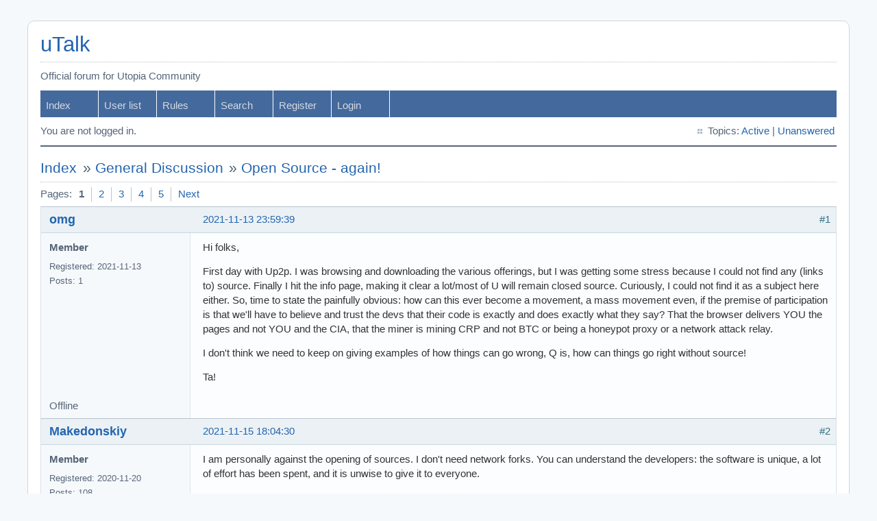

--- FILE ---
content_type: text/html; charset=utf-8
request_url: https://talk.u.is/viewtopic.php?pid=2166
body_size: 8622
content:
<!DOCTYPE html PUBLIC "-//W3C//DTD XHTML 1.0 Strict//EN" "http://www.w3.org/TR/xhtml1/DTD/xhtml1-strict.dtd">
<html xmlns="http://www.w3.org/1999/xhtml" xml:lang="en" lang="en" dir="ltr">
<head>
<meta http-equiv="Content-Type" content="text/html; charset=utf-8" />
<title>Open Source - again! / General Discussion / uTalk</title>
<link rel="stylesheet" type="text/css" href="style/Air.css" />
<script type="text/javascript">
function httpGet(url, callback)
{
    var xhr = new XMLHttpRequest();
    xhr.onreadystatechange = function() {
        if (xhr.readyState === 4) {
            if (xhr.status === 200) {
                callback(null, xhr.responseText);
			} else {
            	callback(xhr.status, null);
			}
        }
    };
    xhr.open('GET', url, true);
    xhr.send(null);
}
</script>
<link rel="canonical" href="viewtopic.php?id=220" title="Page 1" />
<link rel="next" href="viewtopic.php?id=220&amp;p=2" title="Page 2" />
</head>

<body>

<div id="punviewtopic" class="pun">
<div class="top-box"></div>
<div class="punwrap">

<div id="brdheader" class="block">
	<div class="box">
		<div id="brdtitle" class="inbox">
			<h1><a href="index.php">uTalk</a></h1>
			<div id="brddesc"><p><span>Official forum for Utopia Community</span></p></div>
		</div>
		<div id="brdmenu" class="inbox">
			<ul>
				<li id="navindex" class="isactive"><a href="index.php">Index</a></li>
				<li id="navuserlist"><a href="userlist.php">User list</a></li>
				<li id="navrules"><a href="misc.php?action=rules">Rules</a></li>
				<li id="navsearch"><a href="search.php">Search</a></li>
				<li id="navregister"><a href="register.php">Register</a></li>
				<li id="navlogin"><a href="login.php">Login</a></li>
			</ul>
		</div>
		<div id="brdwelcome" class="inbox">
			<p class="conl">You are not logged in.</p>
			<ul class="conr">
				<li><span>Topics: <a href="search.php?action=show_recent" title="Find topics with recent posts.">Active</a> | <a href="search.php?action=show_unanswered" title="Find topics with no replies.">Unanswered</a></span></li>
			</ul>
			<div class="clearer"></div>
		</div>
	</div>
</div>



<div id="brdmain">
<div class="linkst">
	<div class="inbox crumbsplus">
		<ul class="crumbs">
			<li><a href="index.php">Index</a></li>
			<li><span>»&#160;</span><a href="viewforum.php?id=5">General Discussion</a></li>
			<li><span>»&#160;</span><strong><a href="viewtopic.php?id=220">Open Source - again!</a></strong></li>
		</ul>
		<div class="pagepost">
			<p class="pagelink conl"><span class="pages-label">Pages: </span><strong class="item1">1</strong> <a href="viewtopic.php?id=220&amp;p=2">2</a> <a href="viewtopic.php?id=220&amp;p=3">3</a> <a href="viewtopic.php?id=220&amp;p=4">4</a> <a href="viewtopic.php?id=220&amp;p=5">5</a> <a rel="next" href="viewtopic.php?id=220&amp;p=2">Next</a></p>
		</div>
		<div class="clearer"></div>
	</div>
</div>

<div id="p1078" class="blockpost rowodd firstpost blockpost1">
	<h2><span><span class="conr">#1</span> <a href="viewtopic.php?pid=1078#p1078">2021-11-13 23:59:39</a></span></h2>
	<div class="box">
		<div class="inbox">
			<div class="postbody">
				<div class="postleft">
					<dl>
						<dt><strong><a href="profile.php?id=1007">omg</a></strong></dt>
						<dd class="usertitle"><strong>Member</strong></dd>
						<dd><span>Registered: 2021-11-13</span></dd>
						<dd><span>Posts: 1</span></dd>
					</dl>
				</div>
				<div class="postright">
					<h3>Open Source - again!</h3>
					<div class="postmsg">
						<p>Hi folks, </p><p>First day with Up2p. I was browsing and downloading the various offerings, but I was getting some stress because I could not find any (links to) source. Finally I hit the info page, making it clear a lot/most of U will remain closed source. Curiously, I could not find it as a subject here either. So, time to state the painfully obvious: how can this ever become a movement, a mass movement even, if the premise of participation is that we&#039;ll have to believe and trust the devs that their code is exactly and does exactly what they say? That the browser delivers YOU the pages and not YOU and the CIA, that the miner is mining CRP and not BTC or being a honeypot proxy or a network attack relay. </p><p>I don&#039;t think we need to keep on giving examples of how things can go wrong, Q is, how can things go right without source!</p><p>Ta!</p>
					</div>
				</div>
			</div>
		</div>
		<div class="inbox">
			<div class="postfoot clearb">
				<div class="postfootleft"><p><span>Offline</span></p></div>
			</div>
		</div>
	</div>
</div>

<div id="p1081" class="blockpost roweven">
	<h2><span><span class="conr">#2</span> <a href="viewtopic.php?pid=1081#p1081">2021-11-15 18:04:30</a></span></h2>
	<div class="box">
		<div class="inbox">
			<div class="postbody">
				<div class="postleft">
					<dl>
						<dt><strong><a href="profile.php?id=25">Makedonskiy</a></strong></dt>
						<dd class="usertitle"><strong>Member</strong></dd>
						<dd><span>Registered: 2020-11-20</span></dd>
						<dd><span>Posts: 108</span></dd>
					</dl>
				</div>
				<div class="postright">
					<h3>Re: Open Source - again!</h3>
					<div class="postmsg">
						<p>I am personally against the opening of sources. I don&#039;t need network forks. You can understand the developers: the software is unique, a lot of effort has been spent, and it is unwise to give it to everyone.</p><p>It is curious, but a fact: only 1-2 out of 100,000 users can conduct a real audit of the source code. Open source applications are being hacked much more often.</p><p>Thus, open sources become just a tick in marketing.</p>
					</div>
				</div>
			</div>
		</div>
		<div class="inbox">
			<div class="postfoot clearb">
				<div class="postfootleft"><p><span>Offline</span></p></div>
			</div>
		</div>
	</div>
</div>

<div id="p1083" class="blockpost rowodd">
	<h2><span><span class="conr">#3</span> <a href="viewtopic.php?pid=1083#p1083">2021-11-16 14:23:47</a></span></h2>
	<div class="box">
		<div class="inbox">
			<div class="postbody">
				<div class="postleft">
					<dl>
						<dt><strong><a href="profile.php?id=22">TheMerchant</a></strong></dt>
						<dd class="usertitle"><strong>Moderator</strong></dd>
						<dd class="postavatar"><img src="https://talk.u.is/img/avatars/22.jpg?m=1610413876" width="60" height="60" alt="" /></dd>
						<dd><span>Registered: 2020-11-20</span></dd>
						<dd><span>Posts: 68</span></dd>
					</dl>
				</div>
				<div class="postright">
					<h3>Re: Open Source - again!</h3>
					<div class="postmsg">
						<p>The concern is valid, however it is very important to take a pragmatic approach to the subject and recognize the drawbacks of every decision. In this case, the developers felt the drawbacks of having open source (community division through forks primarily, but also potential exploitation) outweigh the potential benefits. While it is true that having the code open makes it available for greater scrutiny and helps gain trust, it certainly does not guarantee greater security as we have seen with so many open protocols in defi today being exploited. Ultimately, the team believes trust will be established over time and the utility of the ecosystem will help gain greater adoption. The team does also intend to obtain a 3rd party audit as well, when the code is ready.</p>
					</div>
					<div class="postsignature postmsg"><hr /><p>&quot;Honour Above Greed&quot; -TheMerchant</p></div>
				</div>
			</div>
		</div>
		<div class="inbox">
			<div class="postfoot clearb">
				<div class="postfootleft"><p><span>Offline</span></p></div>
			</div>
		</div>
	</div>
</div>

<div id="p1257" class="blockpost roweven">
	<h2><span><span class="conr">#4</span> <a href="viewtopic.php?pid=1257#p1257">2022-01-01 16:06:37</a></span></h2>
	<div class="box">
		<div class="inbox">
			<div class="postbody">
				<div class="postleft">
					<dl>
						<dt><strong><a href="profile.php?id=1283">Posi</a></strong></dt>
						<dd class="usertitle"><strong>Member</strong></dd>
						<dd><span>Registered: 2022-01-01</span></dd>
						<dd><span>Posts: 34</span></dd>
					</dl>
				</div>
				<div class="postright">
					<h3>Re: Open Source - again!</h3>
					<div class="postmsg">
						<p>Open source of a platform doesn&#039;t prove it to be good or secure and the last time I checked been open source of a platform can lead to some people emulating the platform and can also give online theft the chance to abuse the network.<br />Accordingly to the Utopia dev, the project is a &quot;self-enclosed ecosystem. This means that all communication tools are available within the system with no third-party software involved.&quot;</p>
					</div>
				</div>
			</div>
		</div>
		<div class="inbox">
			<div class="postfoot clearb">
				<div class="postfootleft"><p><span>Offline</span></p></div>
			</div>
		</div>
	</div>
</div>

<div id="p1326" class="blockpost rowodd">
	<h2><span><span class="conr">#5</span> <a href="viewtopic.php?pid=1326#p1326">2022-01-06 14:16:31</a></span></h2>
	<div class="box">
		<div class="inbox">
			<div class="postbody">
				<div class="postleft">
					<dl>
						<dt><strong><a href="profile.php?id=1131">Cromanes</a></strong></dt>
						<dd class="usertitle"><strong>Member</strong></dd>
						<dd><span>Registered: 2021-12-10</span></dd>
						<dd><span>Posts: 316</span></dd>
					</dl>
				</div>
				<div class="postright">
					<h3>Re: Open Source - again!</h3>
					<div class="postmsg">
						<div class="quotebox"><cite>Makedonskiy;1081 wrote:</cite><blockquote><div><p>&lt;p&gt;I am personally against the opening of sources. I don&amp;#039;t need network forks. You can understand the developers: the software is unique, a lot of effort has been spent, and it is unwise to give it to everyone.&lt;/p&gt;&lt;p&gt;It is curious, but a fact: only 1-2 out of 100,000 users can conduct a real audit of the source code. Open source applications are being hacked much more often.&lt;/p&gt;&lt;p&gt;Thus, open sources become just a tick in marketing.&lt;/p&gt;</p></div></blockquote></div><p>Yes, in part, it does not guarantee the security of the code itself. But it removes the developers&#039; responsibility for hiding a potential backdoor in an application that will collect data about you by default. And as for me this product&#039;s theme as anonymity of actions in the network should imply open source code as for self-study of what potential risks there could be and what responsibility the user can bear himself, instead of shifting the blame to those who developed it. And until a certain solution to open source is applied, the messenger &quot;Utopia&quot; will continue to be called, &quot;The Business of Anonymity&quot;.</p>
					</div>
				</div>
			</div>
		</div>
		<div class="inbox">
			<div class="postfoot clearb">
				<div class="postfootleft"><p><span>Offline</span></p></div>
			</div>
		</div>
	</div>
</div>

<div id="p1327" class="blockpost roweven">
	<h2><span><span class="conr">#6</span> <a href="viewtopic.php?pid=1327#p1327">2022-01-06 14:49:46</a></span></h2>
	<div class="box">
		<div class="inbox">
			<div class="postbody">
				<div class="postleft">
					<dl>
						<dt><strong><a href="profile.php?id=1131">Cromanes</a></strong></dt>
						<dd class="usertitle"><strong>Member</strong></dd>
						<dd><span>Registered: 2021-12-10</span></dd>
						<dd><span>Posts: 316</span></dd>
					</dl>
				</div>
				<div class="postright">
					<h3>Re: Open Source - again!</h3>
					<div class="postmsg">
						<div class="quotebox"><cite>TheMerchant;1083 wrote:</cite><blockquote><div><p>The concern is valid, however it is very important to take a pragmatic approach to the subject and recognize the drawbacks of every decision. In this case, the developers felt the drawbacks of having open source (community division through forks primarily, but also potential exploitation) outweigh the potential benefits. While it is true that having the code open makes it available for greater scrutiny and helps gain trust, it certainly does not guarantee greater security as we have seen with so many open protocols in defi today being exploited. Ultimately, the team believes trust will be established over time and the utility of the ecosystem will help gain greater adoption. The team does also intend to obtain a 3rd party audit as well, when the code is ready.</p></div></blockquote></div><p>Aren&#039;t certain forks of the messenger &quot;Utopia&quot; a guarantee that the idea and mission of Group 1984 is noble and worthy of life, and people are willing to develop it.And what potential fork will prevent the spread of cryptocurrency krypton to take the leading places, examples of this can serve the popular crypto coins Bitcoin Cash and Ethereum Classic, yes they are created in a certain counterweight to the original coins, but the consistency did not find, but more showed the consistency of the original idea. And I think that it is worth to maintain the organicity between the messenger &quot;Utopia&quot; and the audience, allowing to use for their own needs and to some extent to learn from self-taught new technical solutions and goals, performing their forks.</p>
					</div>
				</div>
			</div>
		</div>
		<div class="inbox">
			<div class="postfoot clearb">
				<div class="postfootleft"><p><span>Offline</span></p></div>
			</div>
		</div>
	</div>
</div>

<div id="p1345" class="blockpost rowodd">
	<h2><span><span class="conr">#7</span> <a href="viewtopic.php?pid=1345#p1345">2022-01-07 14:16:33</a></span></h2>
	<div class="box">
		<div class="inbox">
			<div class="postbody">
				<div class="postleft">
					<dl>
						<dt><strong><a href="profile.php?id=1283">Posi</a></strong></dt>
						<dd class="usertitle"><strong>Member</strong></dd>
						<dd><span>Registered: 2022-01-01</span></dd>
						<dd><span>Posts: 34</span></dd>
					</dl>
				</div>
				<div class="postright">
					<h3>Re: Open Source - again!</h3>
					<div class="postmsg">
						<div class="quotebox"><cite>Cromanes;1326 wrote:</cite><blockquote><div><div class="quotebox"><cite>Makedonskiy;1081 wrote:</cite><blockquote><div><p>&lt;p&gt;I am personally against the opening of sources. I don&amp;#039;t need network forks. You can understand the developers: the software is unique, a lot of effort has been spent, and it is unwise to give it to everyone.&lt;/p&gt;&lt;p&gt;It is curious, but a fact: only 1-2 out of 100,000 users can conduct a real audit of the source code. Open source applications are being hacked much more often.&lt;/p&gt;&lt;p&gt;Thus, open sources become just a tick in marketing.&lt;/p&gt;</p></div></blockquote></div><p>Yes, in part, it does not guarantee the security of the code itself. But it removes the developers&#039; responsibility for hiding a potential backdoor in an application that will collect data about you by default. And as for me this product&#039;s theme as anonymity of actions in the network should imply open source code as for self-study of what potential risks there could be and what responsibility the user can bear himself, instead of shifting the blame to those who developed it. And until a certain solution to open source is applied, the messenger &quot;Utopia&quot; will continue to be called, &quot;The Business of Anonymity&quot;.</p></div></blockquote></div><p>I agree with what you said in the sense that open source generates trust within the Dev team, user, and the community. However, it will lead to the vulnerability of the platform but the platform will easily gain more user.</p><p>I believe there&#039;s alot of important reason why the Utopia make the source code to be close source.  </p>
						<p class="postedit"><em>Last edited by Posi (2022-01-07 21:17:38)</em></p>
					</div>
				</div>
			</div>
		</div>
		<div class="inbox">
			<div class="postfoot clearb">
				<div class="postfootleft"><p><span>Offline</span></p></div>
			</div>
		</div>
	</div>
</div>

<div id="p1350" class="blockpost roweven">
	<h2><span><span class="conr">#8</span> <a href="viewtopic.php?pid=1350#p1350">2022-01-07 18:06:11</a></span></h2>
	<div class="box">
		<div class="inbox">
			<div class="postbody">
				<div class="postleft">
					<dl>
						<dt><strong><a href="profile.php?id=1131">Cromanes</a></strong></dt>
						<dd class="usertitle"><strong>Member</strong></dd>
						<dd><span>Registered: 2021-12-10</span></dd>
						<dd><span>Posts: 316</span></dd>
					</dl>
				</div>
				<div class="postright">
					<h3>Re: Open Source - again!</h3>
					<div class="postmsg">
						<div class="quotebox"><cite>Posi;1345 wrote:</cite><blockquote><div><p>&lt;div class=&quot;quotebox&quot;&gt;&lt;cite&gt;Cromanes;1326 wrote:&lt;/cite&gt;&lt;blockquote&gt;&lt;div&gt;&lt;div class=&quot;quotebox&quot;&gt;&lt;cite&gt;Makedonskiy;1081 wrote:&lt;/cite&gt;&lt;blockquote&gt;&lt;div&gt;&lt;p&gt;&amp;lt;p&amp;gt;I am personally against the opening of sources. I don&amp;amp;#039;t need network forks. You can understand the developers: the software is unique, a lot of effort has been spent, and it is unwise to give it to everyone.&amp;lt;/p&amp;gt;&amp;lt;p&amp;gt;It is curious, but a fact: only 1-2 out of 100,000 users can conduct a real audit of the source code. Open source applications are being hacked much more often.&amp;lt;/p&amp;gt;&amp;lt;p&amp;gt;Thus, open sources become just a tick in marketing.&amp;lt;/p&amp;gt;&lt;/p&gt;&lt;/div&gt;&lt;/blockquote&gt;&lt;/div&gt;&lt;p&gt;Yes, in part, it does not guarantee the security of the code itself. But it removes the developers&amp;#039; responsibility for hiding a potential backdoor in an application that will collect data about you by default. And as for me this product&amp;#039;s theme as anonymity of actions in the network should imply open source code as for self-study of what potential risks there could be and what responsibility the user can bear himself, instead of shifting the blame to those who developed it. And until a certain solution to open source is applied, the messenger &amp;quot;Utopia&amp;quot; will continue to be called, &amp;quot;The Business of Anonymity&amp;quot;.&lt;/p&gt;&lt;/div&gt;&lt;/blockquote&gt;&lt;/div&gt;&lt;p&gt;I agree with what you said in the sense that open source generates trust within the Dev team, user, and the community. However, it will lead to the vulnerability of the platform but the platform will easily gain more user.&lt;/p&gt;&lt;p&gt;I believe there&amp;#039;s alot of important reason why the Utopia make the source code to e close source.  &lt;/p&gt;</p></div></blockquote></div><p>It would be interesting to know which ones?</p>
					</div>
				</div>
			</div>
		</div>
		<div class="inbox">
			<div class="postfoot clearb">
				<div class="postfootleft"><p><span>Offline</span></p></div>
			</div>
		</div>
	</div>
</div>

<div id="p1357" class="blockpost rowodd">
	<h2><span><span class="conr">#9</span> <a href="viewtopic.php?pid=1357#p1357">2022-01-07 21:36:58</a></span></h2>
	<div class="box">
		<div class="inbox">
			<div class="postbody">
				<div class="postleft">
					<dl>
						<dt><strong><a href="profile.php?id=1283">Posi</a></strong></dt>
						<dd class="usertitle"><strong>Member</strong></dd>
						<dd><span>Registered: 2022-01-01</span></dd>
						<dd><span>Posts: 34</span></dd>
					</dl>
				</div>
				<div class="postright">
					<h3>Re: Open Source - again!</h3>
					<div class="postmsg">
						<div class="quotebox"><cite>Cromanes;1350 wrote:</cite><blockquote><div><div class="quotebox"><cite>Posi;1345 wrote:</cite><blockquote><div><p>&lt;div class=&quot;quotebox&quot;&gt;&lt;cite&gt;Cromanes;1326 wrote:&lt;/cite&gt;&lt;blockquote&gt;&lt;div&gt;&lt;div class=&quot;quotebox&quot;&gt;&lt;cite&gt;Makedonskiy;1081 wrote:&lt;/cite&gt;&lt;blockquote&gt;&lt;div&gt;&lt;p&gt;&amp;lt;p&amp;gt;I am personally against the opening of sources. I don&amp;amp;#039;t need network forks. You can understand the developers: the software is unique, a lot of effort has been spent, and it is unwise to give it to everyone.&amp;lt;/p&amp;gt;&amp;lt;p&amp;gt;It is curious, but a fact: only 1-2 out of 100,000 users can conduct a real audit of the source code. Open source applications are being hacked much more often.&amp;lt;/p&amp;gt;&amp;lt;p&amp;gt;Thus, open sources become just a tick in marketing.&amp;lt;/p&amp;gt;&lt;/p&gt;&lt;/div&gt;&lt;/blockquote&gt;&lt;/div&gt;&lt;p&gt;Yes, in part, it does not guarantee the security of the code itself. But it removes the developers&amp;#039; responsibility for hiding a potential backdoor in an application that will collect data about you by default. And as for me this product&amp;#039;s theme as anonymity of actions in the network should imply open source code as for self-study of what potential risks there could be and what responsibility the user can bear himself, instead of shifting the blame to those who developed it. And until a certain solution to open source is applied, the messenger &amp;quot;Utopia&amp;quot; will continue to be called, &amp;quot;The Business of Anonymity&amp;quot;.&lt;/p&gt;&lt;/div&gt;&lt;/blockquote&gt;&lt;/div&gt;&lt;p&gt;I agree with what you said in the sense that open source generates trust within the Dev team, user, and the community. However, it will lead to the vulnerability of the platform but the platform will easily gain more user.&lt;/p&gt;&lt;p&gt;I believe there&amp;#039;s alot of important reason why the Utopia make the source code to e close source.  &lt;/p&gt;</p></div></blockquote></div><p>It would be interesting to know which ones?</p></div></blockquote></div><p>About backdoor in an application but people review the code they will easily trust the developer and won&#039;t shift blame them. But for the record, according to what was written in the Utopia Readme file it says &quot;The 1984 Group, which is the anonymous development team behind Utopia, may disclose certain parts of code, specifically related to communication and encryption. However, the decentralized protocol will not be released.&quot;<br />Which means the main reason why the code is close source is to prevent imitation etc.</p>
					</div>
				</div>
			</div>
		</div>
		<div class="inbox">
			<div class="postfoot clearb">
				<div class="postfootleft"><p><span>Offline</span></p></div>
			</div>
		</div>
	</div>
</div>

<div id="p1358" class="blockpost roweven">
	<h2><span><span class="conr">#10</span> <a href="viewtopic.php?pid=1358#p1358">2022-01-07 21:45:44</a></span></h2>
	<div class="box">
		<div class="inbox">
			<div class="postbody">
				<div class="postleft">
					<dl>
						<dt><strong><a href="profile.php?id=1283">Posi</a></strong></dt>
						<dd class="usertitle"><strong>Member</strong></dd>
						<dd><span>Registered: 2022-01-01</span></dd>
						<dd><span>Posts: 34</span></dd>
					</dl>
				</div>
				<div class="postright">
					<h3>Re: Open Source - again!</h3>
					<div class="postmsg">
						<div class="quotebox"><cite>Cromanes;1350 wrote:</cite><blockquote><div><div class="quotebox"><cite>Posi;1345 wrote:</cite><blockquote><div><p>&lt;div class=&quot;quotebox&quot;&gt;&lt;cite&gt;Cromanes;1326 wrote:&lt;/cite&gt;&lt;blockquote&gt;&lt;div&gt;&lt;div class=&quot;quotebox&quot;&gt;&lt;cite&gt;Makedonskiy;1081 wrote:&lt;/cite&gt;&lt;blockquote&gt;&lt;div&gt;&lt;p&gt;&amp;lt;p&amp;gt;I am personally against the opening of sources. I don&amp;amp;#039;t need network forks. You can understand the developers: the software is unique, a lot of effort has been spent, and it is unwise to give it to everyone.&amp;lt;/p&amp;gt;&amp;lt;p&amp;gt;It is curious, but a fact: only 1-2 out of 100,000 users can conduct a real audit of the source code. Open source applications are being hacked much more often.&amp;lt;/p&amp;gt;&amp;lt;p&amp;gt;Thus, open sources become just a tick in marketing.&amp;lt;/p&amp;gt;&lt;/p&gt;&lt;/div&gt;&lt;/blockquote&gt;&lt;/div&gt;&lt;p&gt;Yes, in part, it does not guarantee the security of the code itself. But it removes the developers&amp;#039; responsibility for hiding a potential backdoor in an application that will collect data about you by default. And as for me this product&amp;#039;s theme as anonymity of actions in the network should imply open source code as for self-study of what potential risks there could be and what responsibility the user can bear himself, instead of shifting the blame to those who developed it. And until a certain solution to open source is applied, the messenger &amp;quot;Utopia&amp;quot; will continue to be called, &amp;quot;The Business of Anonymity&amp;quot;.&lt;/p&gt;&lt;/div&gt;&lt;/blockquote&gt;&lt;/div&gt;&lt;p&gt;I agree with what you said in the sense that open source generates trust within the Dev team, user, and the community. However, it will lead to the vulnerability of the platform but the platform will easily gain more user.&lt;/p&gt;&lt;p&gt;I believe there&amp;#039;s alot of important reason why the Utopia make the source code to e close source.  &lt;/p&gt;</p></div></blockquote></div><p>It would be interesting to know which ones?</p></div></blockquote></div><p>About backdoor in an application but people review the code they will easily trust the developer and won&#039;t shift blame them. But for the record, according to what was written in the Utopia Readme file it says &quot;The 1984 Group, which is the anonymous development team behind Utopia, may disclose certain parts of code, specifically related to communication and encryption. However, the decentralized protocol will not be released.&quot;<br />Which means the main reason why the code is close source is to prevent imitation etc.</p>
					</div>
				</div>
			</div>
		</div>
		<div class="inbox">
			<div class="postfoot clearb">
				<div class="postfootleft"><p><span>Offline</span></p></div>
			</div>
		</div>
	</div>
</div>

<div id="p1360" class="blockpost rowodd">
	<h2><span><span class="conr">#11</span> <a href="viewtopic.php?pid=1360#p1360">2022-01-08 06:40:11</a></span></h2>
	<div class="box">
		<div class="inbox">
			<div class="postbody">
				<div class="postleft">
					<dl>
						<dt><strong><a href="profile.php?id=1131">Cromanes</a></strong></dt>
						<dd class="usertitle"><strong>Member</strong></dd>
						<dd><span>Registered: 2021-12-10</span></dd>
						<dd><span>Posts: 316</span></dd>
					</dl>
				</div>
				<div class="postright">
					<h3>Re: Open Source - again!</h3>
					<div class="postmsg">
						<div class="quotebox"><cite>Posi;1358 wrote:</cite><blockquote><div><p>About backdoor in an application but people review the code they will easily trust the developer and won&#039;t shift blame them. But for the record, according to what was written in the Utopia Readme file it says &quot;The 1984 Group, which is the anonymous development team behind Utopia, may disclose certain parts of code, specifically related to communication and encryption. However, the decentralized protocol will not be released.&quot;<br />Which means the main reason why the code is close source is to prevent imitation etc.</p></div></blockquote></div><p>Did you resend me this message twice?</p>
					</div>
				</div>
			</div>
		</div>
		<div class="inbox">
			<div class="postfoot clearb">
				<div class="postfootleft"><p><span>Offline</span></p></div>
			</div>
		</div>
	</div>
</div>

<div id="p1821" class="blockpost roweven">
	<h2><span><span class="conr">#12</span> <a href="viewtopic.php?pid=1821#p1821">2022-06-17 05:48:33</a></span></h2>
	<div class="box">
		<div class="inbox">
			<div class="postbody">
				<div class="postleft">
					<dl>
						<dt><strong><a href="profile.php?id=6126">N3koSempai</a></strong></dt>
						<dd class="usertitle"><strong>Member</strong></dd>
						<dd><span>From: UtopiaCity</span></dd>
						<dd><span>Registered: 2022-06-12</span></dd>
						<dd><span>Posts: 47</span></dd>
					</dl>
				</div>
				<div class="postright">
					<h3>Re: Open Source - again!</h3>
					<div class="postmsg">
						<div class="quotebox"><cite>Posi;1358 wrote:</cite><blockquote><div><p>&lt;div class=&quot;quotebox&quot;&gt;&lt;cite&gt;Cromanes;1350 wrote:&lt;/cite&gt;&lt;blockquote&gt;&lt;div&gt;&lt;div class=&quot;quotebox&quot;&gt;&lt;cite&gt;Posi;1345 wrote:&lt;/cite&gt;&lt;blockquote&gt;&lt;div&gt;&lt;p&gt;&amp;lt;div class=&amp;quot;quotebox&amp;quot;&amp;gt;&amp;lt;cite&amp;gt;Cromanes;1326 wrote:&amp;lt;/cite&amp;gt;&amp;lt;blockquote&amp;gt;&amp;lt;div&amp;gt;&amp;lt;div class=&amp;quot;quotebox&amp;quot;&amp;gt;&amp;lt;cite&amp;gt;Makedonskiy;1081 wrote:&amp;lt;/cite&amp;gt;&amp;lt;blockquote&amp;gt;&amp;lt;div&amp;gt;&amp;lt;p&amp;gt;&amp;amp;lt;p&amp;amp;gt;I am personally against the opening of sources. I don&amp;amp;amp;#039;t need network forks. You can understand the developers: the software is unique, a lot of effort has been spent, and it is unwise to give it to everyone.&amp;amp;lt;/p&amp;amp;gt;&amp;amp;lt;p&amp;amp;gt;It is curious, but a fact: only 1-2 out of 100,000 users can conduct a real audit of the source code. Open source applications are being hacked much more often.&amp;amp;lt;/p&amp;amp;gt;&amp;amp;lt;p&amp;amp;gt;Thus, open sources become just a tick in marketing.&amp;amp;lt;/p&amp;amp;gt;&amp;lt;/p&amp;gt;&amp;lt;/div&amp;gt;&amp;lt;/blockquote&amp;gt;&amp;lt;/div&amp;gt;&amp;lt;p&amp;gt;Yes, in part, it does not guarantee the security of the code itself. But it removes the developers&amp;amp;#039; responsibility for hiding a potential backdoor in an application that will collect data about you by default. And as for me this product&amp;amp;#039;s theme as anonymity of actions in the network should imply open source code as for self-study of what potential risks there could be and what responsibility the user can bear himself, instead of shifting the blame to those who developed it. And until a certain solution to open source is applied, the messenger &amp;amp;quot;Utopia&amp;amp;quot; will continue to be called, &amp;amp;quot;The Business of Anonymity&amp;amp;quot;.&amp;lt;/p&amp;gt;&amp;lt;/div&amp;gt;&amp;lt;/blockquote&amp;gt;&amp;lt;/div&amp;gt;&amp;lt;p&amp;gt;I agree with what you said in the sense that open source generates trust within the Dev team, user, and the community. However, it will lead to the vulnerability of the platform but the platform will easily gain more user.&amp;lt;/p&amp;gt;&amp;lt;p&amp;gt;I believe there&amp;amp;#039;s alot of important reason why the Utopia make the source code to e close source.  &amp;lt;/p&amp;gt;&lt;/p&gt;&lt;/div&gt;&lt;/blockquote&gt;&lt;/div&gt;&lt;p&gt;It would be interesting to know which ones?&lt;/p&gt;&lt;/div&gt;&lt;/blockquote&gt;&lt;/div&gt;&lt;p&gt;About backdoor in an application but people review the code they will easily trust the developer and won&amp;#039;t shift blame them. But for the record, according to what was written in the Utopia Readme file it says &amp;quot;The 1984 Group, which is the anonymous development team behind Utopia, may disclose certain parts of code, specifically related to communication and encryption. However, the decentralized protocol will not be released.&amp;quot;&lt;br /&gt;Which means the main reason why the code is close source is to prevent imitation etc.&lt;/p&gt;</p></div></blockquote></div><p>But that makes it possible for utopia not even to be decentralized, It could be multiple servers somewhere or it could be the same identical tor protocol with a graphical interface on top.. In the end everything is left to trust in the 1984 group</p>
					</div>
					<div class="postsignature postmsg"><hr /><p>I am a software developer in C/C++ and Python</p></div>
				</div>
			</div>
		</div>
		<div class="inbox">
			<div class="postfoot clearb">
				<div class="postfootleft"><p><span>Offline</span></p></div>
			</div>
		</div>
	</div>
</div>

<div id="p1885" class="blockpost rowodd">
	<h2><span><span class="conr">#13</span> <a href="viewtopic.php?pid=1885#p1885">2022-09-04 05:06:23</a></span></h2>
	<div class="box">
		<div class="inbox">
			<div class="postbody">
				<div class="postleft">
					<dl>
						<dt><strong><a href="profile.php?id=1131">Cromanes</a></strong></dt>
						<dd class="usertitle"><strong>Member</strong></dd>
						<dd><span>Registered: 2021-12-10</span></dd>
						<dd><span>Posts: 316</span></dd>
					</dl>
				</div>
				<div class="postright">
					<h3>Re: Open Source - again!</h3>
					<div class="postmsg">
						<div class="quotebox"><cite>N3koSempai;1821 wrote:</cite><blockquote><div><p>But that makes it possible for utopia not even to be decentralized, It could be multiple servers somewhere or it could be the same identical tor protocol with a graphical interface on top.. In the end everything is left to trust in the 1984 group</p></div></blockquote></div><p>Man. Your words can really sow the seeds of doubt. Did I understand correctly that you think that Utopia with its messenger can just connect to the usual servers and then show only the graphical interface? And the fact that there are coins and blockchain system is just an independent appendage from the messenger itself?</p>
					</div>
				</div>
			</div>
		</div>
		<div class="inbox">
			<div class="postfoot clearb">
				<div class="postfootleft"><p><span>Offline</span></p></div>
			</div>
		</div>
	</div>
</div>

<div id="p1910" class="blockpost roweven">
	<h2><span><span class="conr">#14</span> <a href="viewtopic.php?pid=1910#p1910">2022-10-19 08:58:55</a></span></h2>
	<div class="box">
		<div class="inbox">
			<div class="postbody">
				<div class="postleft">
					<dl>
						<dt><strong><a href="profile.php?id=13712">Lucy</a></strong></dt>
						<dd class="usertitle"><strong>Member</strong></dd>
						<dd><span>Registered: 2022-10-18</span></dd>
						<dd><span>Posts: 3</span></dd>
					</dl>
				</div>
				<div class="postright">
					<h3>Re: Open Source - again!</h3>
					<div class="postmsg">
						<p>Ok so now we are here towards the end of 2022, Utopia might have had a really good competitive reason to keep it closed source in 2019, but now there are many, and I mean TONNES of new competitors in the space with similar or BETTER performing tech. Take Keet, Hypercore, Jami, Qortal, Conceal etc.</p><p>They are developing at a much faster pace and are essentially already more popular than Utopia, even while being in Alpha and Beta stages. They are ALL Open-Source.</p><p>If Utopia really has all the advanced goods that 1984 group claims, then Open Source the code and let the world see how great it really is, otherwise It looks like Utopia will just be forgotten as the alternatives become mainstream.</p><p>This can only Benefit Utopia I am certain... Unless it&#039;s not really as advanced as they say.<br />I don&#039;t like Trusting a third-party, that is the Opposite of what the whole Cypherpunk revolution is about.</p>
					</div>
				</div>
			</div>
		</div>
		<div class="inbox">
			<div class="postfoot clearb">
				<div class="postfootleft"><p><span>Offline</span></p></div>
			</div>
		</div>
	</div>
</div>

<div id="p1935" class="blockpost rowodd">
	<h2><span><span class="conr">#15</span> <a href="viewtopic.php?pid=1935#p1935">2022-11-22 09:12:17</a></span></h2>
	<div class="box">
		<div class="inbox">
			<div class="postbody">
				<div class="postleft">
					<dl>
						<dt><strong><a href="profile.php?id=1131">Cromanes</a></strong></dt>
						<dd class="usertitle"><strong>Member</strong></dd>
						<dd><span>Registered: 2021-12-10</span></dd>
						<dd><span>Posts: 316</span></dd>
					</dl>
				</div>
				<div class="postright">
					<h3>Re: Open Source - again!</h3>
					<div class="postmsg">
						<div class="quotebox"><cite>Lucy;1910 wrote:</cite><blockquote><div><p>&lt;p&gt;Ok so now we are here towards the end of 2022, Utopia might have had a really good competitive reason to keep it closed source in 2019, but now there are many, and I mean TONNES of new competitors in the space with similar or BETTER performing tech. Take Keet, Hypercore, Jami, Qortal, Conceal etc.&lt;/p&gt;&lt;p&gt;They are developing at a much faster pace and are essentially already more popular than Utopia, even while being in Alpha and Beta stages. They are ALL Open-Source.&lt;/p&gt;&lt;p&gt;If Utopia really has all the advanced goods that 1984 group claims, then Open Source the code and let the world see how great it really is, otherwise It looks like Utopia will just be forgotten as the alternatives become mainstream.&lt;/p&gt;&lt;p&gt;This can only Benefit Utopia I am certain... Unless it&amp;#039;s not really as advanced as they say.&lt;br /&gt;I don&amp;#039;t like Trusting a third-party, that is the Opposite of what the whole Cypherpunk revolution is about.&lt;/p&gt;</p></div></blockquote></div><p>I don&#039;t think open source helps utopia. On the contrary, it will hurt it. And one more question. How to prevent copyright which will be used on a commercial basis. The IT giant, Microsoft, recently allowed it.</p>
					</div>
				</div>
			</div>
		</div>
		<div class="inbox">
			<div class="postfoot clearb">
				<div class="postfootleft"><p><span>Offline</span></p></div>
			</div>
		</div>
	</div>
</div>

<div id="p1936" class="blockpost roweven">
	<h2><span><span class="conr">#16</span> <a href="viewtopic.php?pid=1936#p1936">2022-11-22 09:14:46</a></span></h2>
	<div class="box">
		<div class="inbox">
			<div class="postbody">
				<div class="postleft">
					<dl>
						<dt><strong><a href="profile.php?id=1131">Cromanes</a></strong></dt>
						<dd class="usertitle"><strong>Member</strong></dd>
						<dd><span>Registered: 2021-12-10</span></dd>
						<dd><span>Posts: 316</span></dd>
					</dl>
				</div>
				<div class="postright">
					<h3>Re: Open Source - again!</h3>
					<div class="postmsg">
						<div class="quotebox"><cite>Lucy;1910 wrote:</cite><blockquote><div><p>&lt;p&gt;Ok so now we are here towards the end of 2022, Utopia might have had a really good competitive reason to keep it closed source in 2019, but now there are many, and I mean TONNES of new competitors in the space with similar or BETTER performing tech. Take Keet, Hypercore, Jami, Qortal, Conceal etc.&lt;/p&gt;&lt;p&gt;They are developing at a much faster pace and are essentially already more popular than Utopia, even while being in Alpha and Beta stages. They are ALL Open-Source.&lt;/p&gt;&lt;p&gt;If Utopia really has all the advanced goods that 1984 group claims, then Open Source the code and let the world see how great it really is, otherwise It looks like Utopia will just be forgotten as the alternatives become mainstream.&lt;/p&gt;&lt;p&gt;This can only Benefit Utopia I am certain... Unless it&amp;#039;s not really as advanced as they say.&lt;br /&gt;I don&amp;#039;t like Trusting a third-party, that is the Opposite of what the whole Cypherpunk revolution is about.&lt;/p&gt;</p></div></blockquote></div><p>And right now nobody needs blockchain technology. They only need X&#039;s, Utopia doesn&#039;t get as popular as these hype coins. However, Terra luna, Solar are not very trustworthy. Even with open source.</p><p>And so popularity works only by good work of PR managers).</p>
					</div>
				</div>
			</div>
		</div>
		<div class="inbox">
			<div class="postfoot clearb">
				<div class="postfootleft"><p><span>Offline</span></p></div>
			</div>
		</div>
	</div>
</div>

<div id="p2067" class="blockpost rowodd">
	<h2><span><span class="conr">#17</span> <a href="viewtopic.php?pid=2067#p2067">2022-12-21 13:02:34</a></span></h2>
	<div class="box">
		<div class="inbox">
			<div class="postbody">
				<div class="postleft">
					<dl>
						<dt><strong><a href="profile.php?id=15633">Vastextension</a></strong></dt>
						<dd class="usertitle"><strong>Member</strong></dd>
						<dd><span>Registered: 2022-11-19</span></dd>
						<dd><span>Posts: 2,870</span></dd>
					</dl>
				</div>
				<div class="postright">
					<h3>Re: Open Source - again!</h3>
					<div class="postmsg">
						<div class="quotebox"><cite>Cromanes;1936 wrote:</cite><blockquote><div><div class="quotebox"><cite>Lucy;1910 wrote:</cite><blockquote><div><p>&lt;p&gt;Ok so now we are here towards the end of 2022, Utopia might have had a really good competitive reason to keep it closed source in 2019, but now there are many, and I mean TONNES of new competitors in the space with similar or BETTER performing tech. Take Keet, Hypercore, Jami, Qortal, Conceal etc.&lt;/p&gt;&lt;p&gt;They are developing at a much faster pace and are essentially already more popular than Utopia, even while being in Alpha and Beta stages. They are ALL Open-Source.&lt;/p&gt;&lt;p&gt;If Utopia really has all the advanced goods that 1984 group claims, then Open Source the code and let the world see how great it really is, otherwise It looks like Utopia will just be forgotten as the alternatives become mainstream.&lt;/p&gt;&lt;p&gt;This can only Benefit Utopia I am certain... Unless it&amp;#039;s not really as advanced as they say.&lt;br /&gt;I don&amp;#039;t like Trusting a third-party, that is the Opposite of what the whole Cypherpunk revolution is about.&lt;/p&gt;</p></div></blockquote></div><p>And right now nobody needs blockchain technology. They only need X&#039;s, Utopia doesn&#039;t get as popular as these hype coins. However, Terra luna, Solar are not very trustworthy. Even with open source.</p><p>And so popularity works only by good work of PR managers).</p></div></blockquote></div><p>Meanwhile, Terra Luna messes things up despite it being open source and there&#039;s nothing like that in the Utopia p2p ecosystem.<br />According to the dev, some parts of the code will be released to the public when it is time while the most important will be a close source to prevent fork</p>
					</div>
				</div>
			</div>
		</div>
		<div class="inbox">
			<div class="postfoot clearb">
				<div class="postfootleft"><p><span>Offline</span></p></div>
			</div>
		</div>
	</div>
</div>

<div id="p2118" class="blockpost roweven">
	<h2><span><span class="conr">#18</span> <a href="viewtopic.php?pid=2118#p2118">2022-12-25 18:35:02</a></span></h2>
	<div class="box">
		<div class="inbox">
			<div class="postbody">
				<div class="postleft">
					<dl>
						<dt><strong><a href="profile.php?id=17753">Kelechi</a></strong></dt>
						<dd class="usertitle"><strong>Member</strong></dd>
						<dd><span>Registered: 2022-12-25</span></dd>
						<dd><span>Posts: 3,075</span></dd>
					</dl>
				</div>
				<div class="postright">
					<h3>Re: Open Source - again!</h3>
					<div class="postmsg">
						<p>Terra Luna situation is one everybody can learn from, I am Alway very skeptical about joining any project right now because of what happened with Tera Luna and FTX, but the fact that Utopia p2p is a decentralized ecosystem male me feel very safe.</p>
					</div>
				</div>
			</div>
		</div>
		<div class="inbox">
			<div class="postfoot clearb">
				<div class="postfootleft"><p><span>Offline</span></p></div>
			</div>
		</div>
	</div>
</div>

<div id="p2166" class="blockpost rowodd">
	<h2><span><span class="conr">#19</span> <a href="viewtopic.php?pid=2166#p2166">2022-12-26 21:00:35</a></span></h2>
	<div class="box">
		<div class="inbox">
			<div class="postbody">
				<div class="postleft">
					<dl>
						<dt><strong><a href="profile.php?id=15633">Vastextension</a></strong></dt>
						<dd class="usertitle"><strong>Member</strong></dd>
						<dd><span>Registered: 2022-11-19</span></dd>
						<dd><span>Posts: 2,870</span></dd>
					</dl>
				</div>
				<div class="postright">
					<h3>Re: Open Source - again!</h3>
					<div class="postmsg">
						<div class="quotebox"><cite>Kelechi;2118 wrote:</cite><blockquote><div><p>Terra Luna situation is one everybody can learn from, I am Alway very skeptical about joining any project right now because of what happened with Tera Luna and FTX, but the fact that Utopia p2p is a decentralized ecosystem male me feel very safe.</p></div></blockquote></div><p>Honestly, I was happy issue like Terra Luna and FTX happened.<br />Terra Luna is a project that hype based has no genuine fundamental concept while Utopia p2p has the best fundamental concept, utility, and use case but some naive investors overlook it. Do you know that CRP and UUSD may not be accepted as payment by 1858 online stores if the issue of Terra Luna didn&#039;t happen?</p>
					</div>
				</div>
			</div>
		</div>
		<div class="inbox">
			<div class="postfoot clearb">
				<div class="postfootleft"><p><span>Offline</span></p></div>
			</div>
		</div>
	</div>
</div>

<div id="p2717" class="blockpost roweven">
	<h2><span><span class="conr">#20</span> <a href="viewtopic.php?pid=2717#p2717">2023-01-10 16:26:06</a></span></h2>
	<div class="box">
		<div class="inbox">
			<div class="postbody">
				<div class="postleft">
					<dl>
						<dt><strong><a href="profile.php?id=18298">Camavinga</a></strong></dt>
						<dd class="usertitle"><strong>Member</strong></dd>
						<dd><span>Registered: 2023-01-06</span></dd>
						<dd><span>Posts: 836</span></dd>
					</dl>
				</div>
				<div class="postright">
					<h3>Re: Open Source - again!</h3>
					<div class="postmsg">
						<p>I don’t get why most people in this thread are against open source, an open source project is much better than one that is closed source. In open source everyone can verify the code to know if there are any vulnerabilities in them, but in a closed source project you have to believe whatever the developers or programmers tell you.</p>
					</div>
				</div>
			</div>
		</div>
		<div class="inbox">
			<div class="postfoot clearb">
				<div class="postfootleft"><p><span>Offline</span></p></div>
			</div>
		</div>
	</div>
</div>

<div id="p2830" class="blockpost rowodd">
	<h2><span><span class="conr">#21</span> <a href="viewtopic.php?pid=2830#p2830">2023-01-11 20:14:15</a></span></h2>
	<div class="box">
		<div class="inbox">
			<div class="postbody">
				<div class="postleft">
					<dl>
						<dt><strong><a href="profile.php?id=17756">Lanistergame2</a></strong></dt>
						<dd class="usertitle"><strong>Member</strong></dd>
						<dd><span>Registered: 2022-12-25</span></dd>
						<dd><span>Posts: 2,432</span></dd>
					</dl>
				</div>
				<div class="postright">
					<h3>Re: Open Source - again!</h3>
					<div class="postmsg">
						<p>There are pros and cons to both open and closed source networks, I believe there are more cons with closed source than with open, as a closed source network depends on trust, while with one that is open source you can verify the authenticity of the codes and ensure that there are no malicious backdoors.</p><p>That being said Great projects can be run on either network.</p>
					</div>
				</div>
			</div>
		</div>
		<div class="inbox">
			<div class="postfoot clearb">
				<div class="postfootleft"><p><span>Offline</span></p></div>
			</div>
		</div>
	</div>
</div>

<div id="p2875" class="blockpost roweven">
	<h2><span><span class="conr">#22</span> <a href="viewtopic.php?pid=2875#p2875">2023-01-12 18:37:37</a></span></h2>
	<div class="box">
		<div class="inbox">
			<div class="postbody">
				<div class="postleft">
					<dl>
						<dt><strong><a href="profile.php?id=18298">Camavinga</a></strong></dt>
						<dd class="usertitle"><strong>Member</strong></dd>
						<dd><span>Registered: 2023-01-06</span></dd>
						<dd><span>Posts: 836</span></dd>
					</dl>
				</div>
				<div class="postright">
					<h3>Re: Open Source - again!</h3>
					<div class="postmsg">
						<div class="quotebox"><cite>Lanistergame2;2830 wrote:</cite><blockquote><div><p>There are pros and cons to both open and closed source networks</p></div></blockquote></div><p>I don’t think there is any con to an open source network and project, if the project developers add something malicious to the code you can verify it, if they upgrade the network and there are bugs and vulnerabilities you can see it, it is open for everybody to verify, it makes things somewhat open for all to see. Open source projects and networks are the best. If you know of any con, quote my post and list them.</p>
					</div>
				</div>
			</div>
		</div>
		<div class="inbox">
			<div class="postfoot clearb">
				<div class="postfootleft"><p><span>Offline</span></p></div>
			</div>
		</div>
	</div>
</div>

<div id="p2883" class="blockpost rowodd">
	<h2><span><span class="conr">#23</span> <a href="viewtopic.php?pid=2883#p2883">2023-01-12 19:17:51</a></span></h2>
	<div class="box">
		<div class="inbox">
			<div class="postbody">
				<div class="postleft">
					<dl>
						<dt><strong><a href="profile.php?id=18594">joanna</a></strong></dt>
						<dd class="usertitle"><strong>Member</strong></dd>
						<dd><span>Registered: 2023-01-10</span></dd>
						<dd><span>Posts: 4,040</span></dd>
					</dl>
				</div>
				<div class="postright">
					<h3>Re: Open Source - again!</h3>
					<div class="postmsg">
						<div class="quotebox"><cite>Lanistergame2;2830 wrote:</cite><blockquote><div><p>There are pros and cons to both open and closed source networks, I believe there are more cons with closed source than with open, as a closed source network depends on trust, while with one that is open source you can verify the authenticity of the codes and ensure that there are no malicious backdoors.</p><p>That being said Great projects can be run on either network.</p></div></blockquote></div><p>Yes. Both open and closed source networks have advantages and disadvantages, but the idea of closed source networks having more drawbacks was because some people once abuse the system. Closed source or not, I trusted the source code of the Utopia p2p ecosystem.</p>
					</div>
				</div>
			</div>
		</div>
		<div class="inbox">
			<div class="postfoot clearb">
				<div class="postfootleft"><p><span>Offline</span></p></div>
			</div>
		</div>
	</div>
</div>

<div id="p6677" class="blockpost roweven">
	<h2><span><span class="conr">#24</span> <a href="viewtopic.php?pid=6677#p6677">2023-04-04 06:45:42</a></span></h2>
	<div class="box">
		<div class="inbox">
			<div class="postbody">
				<div class="postleft">
					<dl>
						<dt><strong><a href="profile.php?id=18298">Camavinga</a></strong></dt>
						<dd class="usertitle"><strong>Member</strong></dd>
						<dd><span>Registered: 2023-01-06</span></dd>
						<dd><span>Posts: 836</span></dd>
					</dl>
				</div>
				<div class="postright">
					<h3>Re: Open Source - again!</h3>
					<div class="postmsg">
						<div class="quotebox"><cite>joanna;2883 wrote:</cite><blockquote><div><p>Yes. Both open and closed source networks have advantages and disadvantages, but the idea of closed source networks having more drawbacks was because some people once abuse the system. Closed source or not, I trusted the source code of the Utopia p2p ecosystem.</p></div></blockquote></div><p>The disadvantage with closed source is that you will trust the developers, even if you don’t know them, what if they are not to be trusted, but in open source you can verify everything by yourself and trust only yourself, this is why people like open source projects and prefer it to those that are closed source.</p>
					</div>
				</div>
			</div>
		</div>
		<div class="inbox">
			<div class="postfoot clearb">
				<div class="postfootleft"><p><span>Offline</span></p></div>
			</div>
		</div>
	</div>
</div>

<div id="p6711" class="blockpost rowodd">
	<h2><span><span class="conr">#25</span> <a href="viewtopic.php?pid=6711#p6711">2023-04-04 16:28:51</a></span></h2>
	<div class="box">
		<div class="inbox">
			<div class="postbody">
				<div class="postleft">
					<dl>
						<dt><strong><a href="profile.php?id=17864">Detroit</a></strong></dt>
						<dd class="usertitle"><strong>Member</strong></dd>
						<dd><span>Registered: 2022-12-27</span></dd>
						<dd><span>Posts: 2,075</span></dd>
					</dl>
				</div>
				<div class="postright">
					<h3>Re: Open Source - again!</h3>
					<div class="postmsg">
						<div class="quotebox"><cite>Camavinga;6677 wrote:</cite><blockquote><div><div class="quotebox"><cite>joanna;2883 wrote:</cite><blockquote><div><p>Yes. Both open and closed source networks have advantages and disadvantages, but the idea of closed source networks having more drawbacks was because some people once abuse the system. Closed source or not, I trusted the source code of the Utopia p2p ecosystem.</p></div></blockquote></div><p>The disadvantage with closed source is that you will trust the developers, even if you don’t know them, what if they are not to be trusted, but in open source you can verify everything by yourself and trust only yourself, this is why people like open source projects and prefer it to those that are closed source.</p></div></blockquote></div><p>But whatever source they are, either open or closed are they open to everyone to know? I think some may never tell you until you&#039;ve gotten deep with them.</p>
					</div>
				</div>
			</div>
		</div>
		<div class="inbox">
			<div class="postfoot clearb">
				<div class="postfootleft"><p><span>Offline</span></p></div>
			</div>
		</div>
	</div>
</div>

<div class="postlinksb">
	<div class="inbox crumbsplus">
		<div class="pagepost">
			<p class="pagelink conl"><span class="pages-label">Pages: </span><strong class="item1">1</strong> <a href="viewtopic.php?id=220&amp;p=2">2</a> <a href="viewtopic.php?id=220&amp;p=3">3</a> <a href="viewtopic.php?id=220&amp;p=4">4</a> <a href="viewtopic.php?id=220&amp;p=5">5</a> <a rel="next" href="viewtopic.php?id=220&amp;p=2">Next</a></p>
		</div>
		<ul class="crumbs">
			<li><a href="index.php">Index</a></li>
			<li><span>»&#160;</span><a href="viewforum.php?id=5">General Discussion</a></li>
			<li><span>»&#160;</span><strong><a href="viewtopic.php?id=220">Open Source - again!</a></strong></li>
		</ul>
		<div class="clearer"></div>
	</div>
</div>
</div>

<div id="brdfooter" class="block">
	<h2><span>Board footer</span></h2>
	<div class="box">
		<div id="brdfooternav" class="inbox">
			<div class="conl">
				<form id="qjump" method="get" action="viewforum.php">
					<div><label><span>Jump to<br /></span>
					<select name="id" onchange="window.location=('viewforum.php?id='+this.options[this.selectedIndex].value)">
						<optgroup label="Official 1984 Group Information">
							<option value="2">Official Announcements</option>
							<option value="3">Сontests, Сompetitions and Giveaways</option>
							<option value="4">Utopia Jobs and Opportunities</option>
						</optgroup>
						<optgroup label="Utopia P2P Ecosystem">
							<option value="5" selected="selected">General Discussion</option>
							<option value="6">Mining and Proof-of-Stake</option>
							<option value="7">Channels and Groups</option>
							<option value="8">Developer Thread</option>
						</optgroup>
						<optgroup label="Community Support">
							<option value="9">Questions and Help</option>
							<option value="10">Utopia Guides</option>
						</optgroup>
						<optgroup label="Utopia Economics">
							<option value="11">General Discussion</option>
							<option value="12">Merchants Accepting Crypton</option>
							<option value="13">Crypton Purchase, Sale and Exchange</option>
							<option value="14">Marketplace</option>
						</optgroup>
						<optgroup label="Media">
							<option value="15">Articles and News</option>
							<option value="16">Video Reviews and Shows</option>
						</optgroup>
						<optgroup label="Other">
							<option value="17">Project Announcements</option>
							<option value="18">Alternative Currencies</option>
							<option value="20">Off Topic</option>
						</optgroup>
						<optgroup label="Local Forums">
							<option value="21">Borderless Society</option>
						</optgroup>
					</select></label>
					<input type="submit" value=" Go " accesskey="g" />
					</div>
				</form>
			</div>
			<div class="conr">
				<p id="poweredby">Powered by FluxBB</p>
			</div>
			<div class="clearer"></div>
		</div>
	</div>
</div>

</div>
<div class="end-box"></div>
</div>

</body>
</html>
